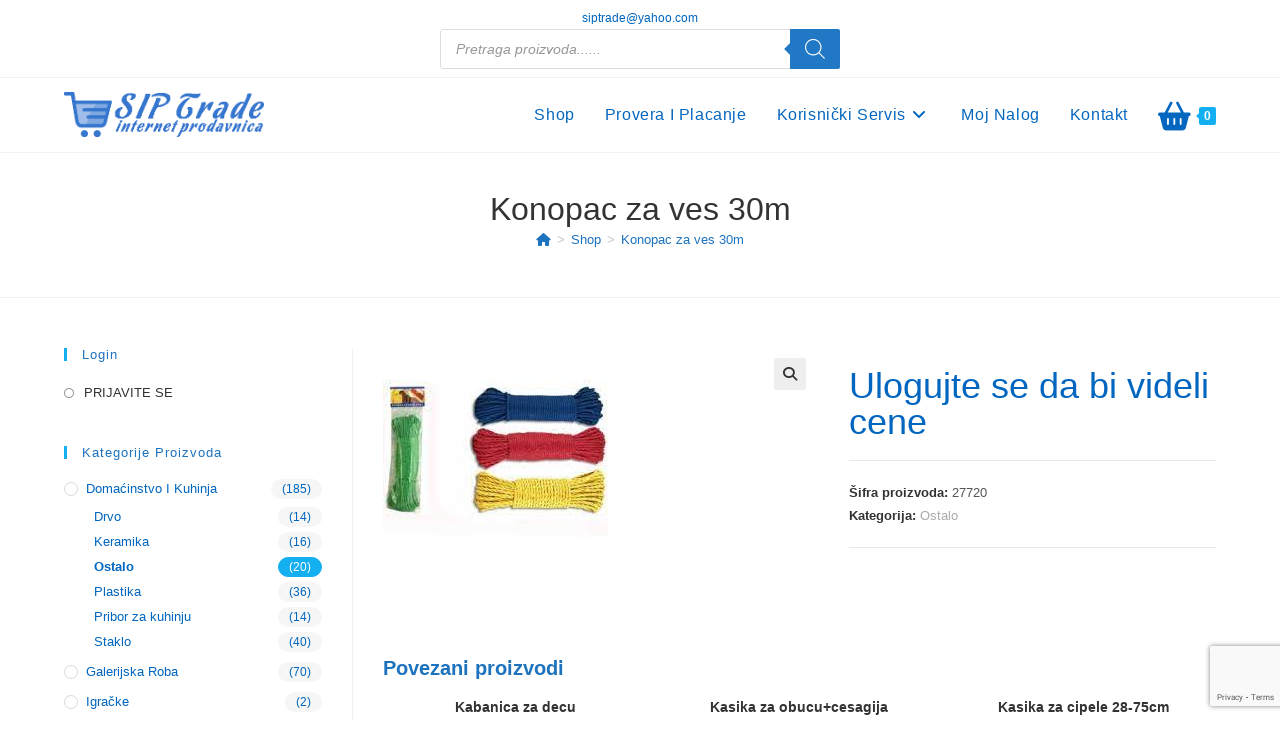

--- FILE ---
content_type: text/html; charset=utf-8
request_url: https://www.google.com/recaptcha/api2/anchor?ar=1&k=6LfVkpoUAAAAALEUd4EmoWPxR00iQlHGevgD966e&co=aHR0cHM6Ly9zaXB0cmFkZS5yczo0NDM.&hl=en&v=cLm1zuaUXPLFw7nzKiQTH1dX&size=invisible&anchor-ms=20000&execute-ms=15000&cb=3by6e7yqfr2
body_size: 44979
content:
<!DOCTYPE HTML><html dir="ltr" lang="en"><head><meta http-equiv="Content-Type" content="text/html; charset=UTF-8">
<meta http-equiv="X-UA-Compatible" content="IE=edge">
<title>reCAPTCHA</title>
<style type="text/css">
/* cyrillic-ext */
@font-face {
  font-family: 'Roboto';
  font-style: normal;
  font-weight: 400;
  src: url(//fonts.gstatic.com/s/roboto/v18/KFOmCnqEu92Fr1Mu72xKKTU1Kvnz.woff2) format('woff2');
  unicode-range: U+0460-052F, U+1C80-1C8A, U+20B4, U+2DE0-2DFF, U+A640-A69F, U+FE2E-FE2F;
}
/* cyrillic */
@font-face {
  font-family: 'Roboto';
  font-style: normal;
  font-weight: 400;
  src: url(//fonts.gstatic.com/s/roboto/v18/KFOmCnqEu92Fr1Mu5mxKKTU1Kvnz.woff2) format('woff2');
  unicode-range: U+0301, U+0400-045F, U+0490-0491, U+04B0-04B1, U+2116;
}
/* greek-ext */
@font-face {
  font-family: 'Roboto';
  font-style: normal;
  font-weight: 400;
  src: url(//fonts.gstatic.com/s/roboto/v18/KFOmCnqEu92Fr1Mu7mxKKTU1Kvnz.woff2) format('woff2');
  unicode-range: U+1F00-1FFF;
}
/* greek */
@font-face {
  font-family: 'Roboto';
  font-style: normal;
  font-weight: 400;
  src: url(//fonts.gstatic.com/s/roboto/v18/KFOmCnqEu92Fr1Mu4WxKKTU1Kvnz.woff2) format('woff2');
  unicode-range: U+0370-0377, U+037A-037F, U+0384-038A, U+038C, U+038E-03A1, U+03A3-03FF;
}
/* vietnamese */
@font-face {
  font-family: 'Roboto';
  font-style: normal;
  font-weight: 400;
  src: url(//fonts.gstatic.com/s/roboto/v18/KFOmCnqEu92Fr1Mu7WxKKTU1Kvnz.woff2) format('woff2');
  unicode-range: U+0102-0103, U+0110-0111, U+0128-0129, U+0168-0169, U+01A0-01A1, U+01AF-01B0, U+0300-0301, U+0303-0304, U+0308-0309, U+0323, U+0329, U+1EA0-1EF9, U+20AB;
}
/* latin-ext */
@font-face {
  font-family: 'Roboto';
  font-style: normal;
  font-weight: 400;
  src: url(//fonts.gstatic.com/s/roboto/v18/KFOmCnqEu92Fr1Mu7GxKKTU1Kvnz.woff2) format('woff2');
  unicode-range: U+0100-02BA, U+02BD-02C5, U+02C7-02CC, U+02CE-02D7, U+02DD-02FF, U+0304, U+0308, U+0329, U+1D00-1DBF, U+1E00-1E9F, U+1EF2-1EFF, U+2020, U+20A0-20AB, U+20AD-20C0, U+2113, U+2C60-2C7F, U+A720-A7FF;
}
/* latin */
@font-face {
  font-family: 'Roboto';
  font-style: normal;
  font-weight: 400;
  src: url(//fonts.gstatic.com/s/roboto/v18/KFOmCnqEu92Fr1Mu4mxKKTU1Kg.woff2) format('woff2');
  unicode-range: U+0000-00FF, U+0131, U+0152-0153, U+02BB-02BC, U+02C6, U+02DA, U+02DC, U+0304, U+0308, U+0329, U+2000-206F, U+20AC, U+2122, U+2191, U+2193, U+2212, U+2215, U+FEFF, U+FFFD;
}
/* cyrillic-ext */
@font-face {
  font-family: 'Roboto';
  font-style: normal;
  font-weight: 500;
  src: url(//fonts.gstatic.com/s/roboto/v18/KFOlCnqEu92Fr1MmEU9fCRc4AMP6lbBP.woff2) format('woff2');
  unicode-range: U+0460-052F, U+1C80-1C8A, U+20B4, U+2DE0-2DFF, U+A640-A69F, U+FE2E-FE2F;
}
/* cyrillic */
@font-face {
  font-family: 'Roboto';
  font-style: normal;
  font-weight: 500;
  src: url(//fonts.gstatic.com/s/roboto/v18/KFOlCnqEu92Fr1MmEU9fABc4AMP6lbBP.woff2) format('woff2');
  unicode-range: U+0301, U+0400-045F, U+0490-0491, U+04B0-04B1, U+2116;
}
/* greek-ext */
@font-face {
  font-family: 'Roboto';
  font-style: normal;
  font-weight: 500;
  src: url(//fonts.gstatic.com/s/roboto/v18/KFOlCnqEu92Fr1MmEU9fCBc4AMP6lbBP.woff2) format('woff2');
  unicode-range: U+1F00-1FFF;
}
/* greek */
@font-face {
  font-family: 'Roboto';
  font-style: normal;
  font-weight: 500;
  src: url(//fonts.gstatic.com/s/roboto/v18/KFOlCnqEu92Fr1MmEU9fBxc4AMP6lbBP.woff2) format('woff2');
  unicode-range: U+0370-0377, U+037A-037F, U+0384-038A, U+038C, U+038E-03A1, U+03A3-03FF;
}
/* vietnamese */
@font-face {
  font-family: 'Roboto';
  font-style: normal;
  font-weight: 500;
  src: url(//fonts.gstatic.com/s/roboto/v18/KFOlCnqEu92Fr1MmEU9fCxc4AMP6lbBP.woff2) format('woff2');
  unicode-range: U+0102-0103, U+0110-0111, U+0128-0129, U+0168-0169, U+01A0-01A1, U+01AF-01B0, U+0300-0301, U+0303-0304, U+0308-0309, U+0323, U+0329, U+1EA0-1EF9, U+20AB;
}
/* latin-ext */
@font-face {
  font-family: 'Roboto';
  font-style: normal;
  font-weight: 500;
  src: url(//fonts.gstatic.com/s/roboto/v18/KFOlCnqEu92Fr1MmEU9fChc4AMP6lbBP.woff2) format('woff2');
  unicode-range: U+0100-02BA, U+02BD-02C5, U+02C7-02CC, U+02CE-02D7, U+02DD-02FF, U+0304, U+0308, U+0329, U+1D00-1DBF, U+1E00-1E9F, U+1EF2-1EFF, U+2020, U+20A0-20AB, U+20AD-20C0, U+2113, U+2C60-2C7F, U+A720-A7FF;
}
/* latin */
@font-face {
  font-family: 'Roboto';
  font-style: normal;
  font-weight: 500;
  src: url(//fonts.gstatic.com/s/roboto/v18/KFOlCnqEu92Fr1MmEU9fBBc4AMP6lQ.woff2) format('woff2');
  unicode-range: U+0000-00FF, U+0131, U+0152-0153, U+02BB-02BC, U+02C6, U+02DA, U+02DC, U+0304, U+0308, U+0329, U+2000-206F, U+20AC, U+2122, U+2191, U+2193, U+2212, U+2215, U+FEFF, U+FFFD;
}
/* cyrillic-ext */
@font-face {
  font-family: 'Roboto';
  font-style: normal;
  font-weight: 900;
  src: url(//fonts.gstatic.com/s/roboto/v18/KFOlCnqEu92Fr1MmYUtfCRc4AMP6lbBP.woff2) format('woff2');
  unicode-range: U+0460-052F, U+1C80-1C8A, U+20B4, U+2DE0-2DFF, U+A640-A69F, U+FE2E-FE2F;
}
/* cyrillic */
@font-face {
  font-family: 'Roboto';
  font-style: normal;
  font-weight: 900;
  src: url(//fonts.gstatic.com/s/roboto/v18/KFOlCnqEu92Fr1MmYUtfABc4AMP6lbBP.woff2) format('woff2');
  unicode-range: U+0301, U+0400-045F, U+0490-0491, U+04B0-04B1, U+2116;
}
/* greek-ext */
@font-face {
  font-family: 'Roboto';
  font-style: normal;
  font-weight: 900;
  src: url(//fonts.gstatic.com/s/roboto/v18/KFOlCnqEu92Fr1MmYUtfCBc4AMP6lbBP.woff2) format('woff2');
  unicode-range: U+1F00-1FFF;
}
/* greek */
@font-face {
  font-family: 'Roboto';
  font-style: normal;
  font-weight: 900;
  src: url(//fonts.gstatic.com/s/roboto/v18/KFOlCnqEu92Fr1MmYUtfBxc4AMP6lbBP.woff2) format('woff2');
  unicode-range: U+0370-0377, U+037A-037F, U+0384-038A, U+038C, U+038E-03A1, U+03A3-03FF;
}
/* vietnamese */
@font-face {
  font-family: 'Roboto';
  font-style: normal;
  font-weight: 900;
  src: url(//fonts.gstatic.com/s/roboto/v18/KFOlCnqEu92Fr1MmYUtfCxc4AMP6lbBP.woff2) format('woff2');
  unicode-range: U+0102-0103, U+0110-0111, U+0128-0129, U+0168-0169, U+01A0-01A1, U+01AF-01B0, U+0300-0301, U+0303-0304, U+0308-0309, U+0323, U+0329, U+1EA0-1EF9, U+20AB;
}
/* latin-ext */
@font-face {
  font-family: 'Roboto';
  font-style: normal;
  font-weight: 900;
  src: url(//fonts.gstatic.com/s/roboto/v18/KFOlCnqEu92Fr1MmYUtfChc4AMP6lbBP.woff2) format('woff2');
  unicode-range: U+0100-02BA, U+02BD-02C5, U+02C7-02CC, U+02CE-02D7, U+02DD-02FF, U+0304, U+0308, U+0329, U+1D00-1DBF, U+1E00-1E9F, U+1EF2-1EFF, U+2020, U+20A0-20AB, U+20AD-20C0, U+2113, U+2C60-2C7F, U+A720-A7FF;
}
/* latin */
@font-face {
  font-family: 'Roboto';
  font-style: normal;
  font-weight: 900;
  src: url(//fonts.gstatic.com/s/roboto/v18/KFOlCnqEu92Fr1MmYUtfBBc4AMP6lQ.woff2) format('woff2');
  unicode-range: U+0000-00FF, U+0131, U+0152-0153, U+02BB-02BC, U+02C6, U+02DA, U+02DC, U+0304, U+0308, U+0329, U+2000-206F, U+20AC, U+2122, U+2191, U+2193, U+2212, U+2215, U+FEFF, U+FFFD;
}

</style>
<link rel="stylesheet" type="text/css" href="https://www.gstatic.com/recaptcha/releases/cLm1zuaUXPLFw7nzKiQTH1dX/styles__ltr.css">
<script nonce="5CDvAU6Z0VM27tFGpi3ncQ" type="text/javascript">window['__recaptcha_api'] = 'https://www.google.com/recaptcha/api2/';</script>
<script type="text/javascript" src="https://www.gstatic.com/recaptcha/releases/cLm1zuaUXPLFw7nzKiQTH1dX/recaptcha__en.js" nonce="5CDvAU6Z0VM27tFGpi3ncQ">
      
    </script></head>
<body><div id="rc-anchor-alert" class="rc-anchor-alert"></div>
<input type="hidden" id="recaptcha-token" value="[base64]">
<script type="text/javascript" nonce="5CDvAU6Z0VM27tFGpi3ncQ">
      recaptcha.anchor.Main.init("[\x22ainput\x22,[\x22bgdata\x22,\x22\x22,\[base64]/[base64]/[base64]/[base64]/[base64]/[base64]/[base64]\\u003d\\u003d\x22,\[base64]\\u003d\x22,\x22wqlMwr1mwoFkw4R5O8KnJRvCrsOMw7zCucKXSHhHwptDWDtnw5vDvnPCl1IrTsOyCkPDqk3Dp8KKwp7DijITw4DChcKZw68kX8KVwr/DjjDDqE7DjBUEwrTDvUjDnW8EOcO1DsK7wrLDqz3DjgvDk8Kfwq8pwoVPCsOJw4wGw7sBTsKKwqgzNMOmWnxZA8O2McOfSQ59w4sJwrbCkMO8wqRrwrzCtCvDpTpccRzChAXDgMK2w6N8wpvDnB/CuC0ywpLCu8Kdw6DCkRwNwoLDgULCjcKzfcKSw6nDjcK+wovDmEILwqhHwp3CpMOiBcKIwr/ChSA8Ax5tRsKMwplSThAuwphVVcKVw7HCsMOMMxXDncOwSMKKU8K/I1UgwrfCucKuekzCscKTIn7CjMKib8Kqwpo8aB/CvsK5wobDrMO0RsK/w6wyw453CAkON1Nbw7jCq8O9aUJNI8OOw47ClsOPwqB7wonDsHRzMcKIw4x/ISvCmMKtw7XDol/DpgnDicKGw6dfYCdpw4Ugw73DjcK2w6lLwozDgRoRwozCjsOtDkd5wqtpw7cNw5k4wr8hE8O/w41qeFQnFXPCsVYUE0k4wp7CrHtmBnPDgQjDq8KuAsO2QXbClXp/[base64]/w5o9IWxJw7koI1EKUwvChXo7w7nDrcKnw6zCp8KOVMOUPcOaw7NBwqFZa2TCshILPHwrwpbDszQdw7zDmcK5w7IuVy1hwo7CucKHXG/Ci8KgB8KnIh/[base64]/[base64]/DokR6w5DChFDDo8KqFQV1w5PCkVFDwrvDvi5tT1LDqjDChDbCmMObwpbDv8OObXLDuR/DhMO6KB12w7/CnltNwrMTZsKBbsOIQjwjwqprR8KxV0ccwrELwq3DoMKSMMO6YzfClCLCrHvCvUDDpMOKw4bDj8O9w6dnMcOhDBBYTggBNhbCk2TDln/[base64]/CgUIBwoN9NlXDs2XDmcOww5cFCcOGSMOBwpUUSwrCusKtwpvDlcOVw4rDocK/YxLCocKBPcKJw5cFX0FNegzCrsOMwrHDuMKowqPDiylXK2ZKHhLDgMKMV8OVCcK/[base64]/w4EnesO6w6JdNcOQXMOowr/DnSkDwrzDgsOcSMK/wqZ2IX8nwoxqw6jCrMOywr7CvBfCscOfPzHDqsOXwqLDvGwUw45+wpNieMKEw7U0wpbCmQIPZS9pwp/DvG3CmEQqwrcCwoTDg8KxJcKrwokNw5BVX8OEw4hcwpMaw6rDplbCvMKuw5J1Bw5Xw6hRBjvDtWjDokV5Aydfw5BmMURawoURMMOaW8KpwpHDmELDn8K+wp/Ds8K6wrJccAXClWpCwoE7FcODwqvCtlR9LVvCq8KTFcOVAjcEw7vCtXzCg0dswrBqw4bCt8OhESlLL3hDTMOyesKeWsK0w6/CvMOZwrU1wr8lU2LCvcOqDwAjwpbDnsKjXSwGZcKwImPCi0gkwo0yLMOvw74lwq9JEF5XITMQw4olAcK9w7fDsyE/chbCv8K7aWLCtsK3w7J0M0lfR2bCkF/CgsKGwpvDkMKZDcOvw4k+w6fCkMOIfcOSbcO3AWhGw456A8Oswptpw4fCqFXCn8KFJcK3wq7Ck3zDmXHCocKEen1KwqA5eCTCtknDqB/CosKVKypvw4DDn03CrMOqw4rDi8OKNCVRKMOfwqrCsn/DpMKPcU9gw5I6woDDo2XDuC1bKsOKwrrCsMObOG3Dp8KwejTDpcOTRQbCnMOnSArCvUsRb8KrVMO9w4LCl8K8wpjDqWfDu8OZwpNzAcO4wod8w6fClXrCqiTDgsKfRQvCthzChsOVClPCqsOQw4/Cv31oC8OaXTfDqMKiRsO/esKfwpU8wp9xwqvCv8KDwp3DjcK6w58+wpjCscOUwrXDpUfDmFpALg9gSgx8w6RZF8OlwoZbwpzDoSdTDUzDkGMKwr9EwqRnw6/Chj3Cl1tFw6fCi2lnw5zDgiTDlHJ+wqhbw68vw4ISIlTCncKzPsOIwqHCqMOZwqR4wq4ISjMfSQx3BwzCqSxDIsOtw6XDiFEDQV7DhQwLbsKQw4TDvMKVa8Oiw6Bdw6oMw5/Cj1hNw5tLYzBeSSt8B8OcFsO8wpJhwrvDgcKrwqZdIcKCwrhdK8OywpMnBwcYwrpOwq/CucOTAMOrwpzDjMOnw6jCucOXWXh3J2TCt2ZhOsOKw4HClC3ClHnDokHDqcKwwr0QDgvDmF/[base64]/w65yw7Mrw4VgYALCoWJbM8OAw7zCk8OWfcKRWk3Dj3E2wqQ4w4/CjcKtdUJdw4nDosKDBnHDk8Knw7fCvSrDqcKMwoUUFcOQw5dLUzLDqMOTwrvCijzCswLCisOQJlnDm8OHe1LDpMK8wo8Zwp7Chw12w67CrXrDuhTChMOLw5rCmDE7wqHDpMODwovDlEzClMKTw4/DusORecKqNSw/OsONG3sAGgEpw750wp/Dk1nCqyHDgcOdT1nCuwjCt8OUEMKswpLCucKow44Mw6fDg3PCqWE5Rkw3w4TDoBzDocOIw5HCscKod8OGw7oSGTBMwocgA2RaXgJRQsODAynCpsKyaAxfw5MXwoXCnsK2S8KbMSHCkTUSw6YnGi3CqXIucMOswoXDtkrCr19resO2XwZ3wo/DjmIHw4ANT8Kxwq7CuMOpIMO4w7TCmUrDmmFfw7hgwr/DisOywoBdEsKew57DhMKHw5QWKcKoWsKmJFzCvQzCl8KHw7lZasOVKMOqw5IpJcKjw7LCi11zw67DliTDmCEzPBp/wogGT8K6w4TDglrDocKlwonCjykDBcOuXMK+FFLDljjCqTwNBSbDvWBSGMOkJxfDj8OpwopQNlLCrXTClCPCuMOdQ8ObJMKGwpvDkcKcwrh2F1RKw6zCksKeCsKmKD4Ew4Ebw7DDmRI2w6bCocKOwrzCmsOLw6E3BUQ0FcOTWcOvw5DDp8OaVg/[base64]/w6AifMOPw4DCpTcSwqfCssOILn1EwqMaCMOFLMKRw4UIGn/CqkVgdMKpIArCpMO3JsKFa3PDpVnDgMOAeTEJw4QZwp3CmyzCijjCnirCgcKKwqTDtcKHMsOuwq5zL8OPwpFJwq81EMOKOwLDiBsDwrvCvcK8wrbDmzjDn07DjUpFLMOQO8K9ATDDp8O7w6NTw7woYTjCvRrCncKNw6vCpsKYwpvCv8K/[base64]/[base64]/DjEXDv2tewp7Cuy3CoGLCncKrH8KKw7tHw7HCvXHChjrDgMKfJSvDoMOTXcKAw6TDsnJjelzCocOIaG/Co2k8w4LDvcKxVXDDl8OBwqc7wqkGYcKaKcKsfyvChnTCjAoKw5wCX3fCosK3w4LCn8O0w43Cn8OZw4N0wqNowobDpcKqwp/Ch8O3wpgpw5XDhDjCgXAnw5TDtMKow7TDscOwwoLDq8KWCGrCi8KkeVErGcKGK8K+IQvCvMKHw5Fuw4rCncOqwq7DiR1XWMOQQMO7wpTDsMO+PyHDoxVGw5nCpMKZw67Cm8ORw5Qnw6Vbwp/DvMOnwrDCkcK8BMKyWR/[base64]/CpXLDhMOhK34/w5J6wrvCrkdOQRIpc8KtLA3CtcO+XcOgwo5UScO2w58iw6PDk8ONwr8Aw5MVw5YkYMKGw49iIljDuhVEwpQew6LChMOWFz4ZfcONGXXDt17Ck1ZqKjUbw4BiwoTCmFvDhy7DjnpowonCtzzDvEhGwoklwrPClQ/DtMKCw6olKFsEF8K2wojCpsOuw47DsMODw47Do0l4b8OOw6gjw5TCsMKHck04wpPClEgZe8Orw7TCh8KeecO3w6oVdsOYBMKSN0wZw6YVMsOfw5rDqyrDusOAXWcwYCY4w6LCnBFRwpHDkB8Sf8Kgwq9YasKSw4PDrnXDpsORwqfDnlRkDgrDhcKycX3Djmp/[base64]/Dk8KRw43DmVjCocOBFjgPG0PCv8K4w5TDrMKKT8OrZcOVw4jCh0LDpMOeIFXCv8KEL8OrwrvCmMOxQRjDim/[base64]/wqcLw4HDkMKvH3zDqcKMaUXCizLDjcOrLMKbw5XCkFsPwo7Dm8Ozw5DDlMOowr/CmwEiG8O+ElV7w6jChcKmwqXDqcKWwo/[base64]/ChcKiwpTDjjLCisOKw5HDmsOtGmk3wrPDtsOywrrDhCFow6vDv8OFw5/CixMjw6IEAcOzUjzCpMK6w546Q8OIBUDDrl8nJ15dYcKJw4ZgIxHDoUTCtgpPOFtFYRTDjsKzwprCkXvDlTwsb1hnwp8hFC8Swq3Ch8KHwqBIw64gw4LDlcKnwrAhw4sawqjDoBvCsg3CvMKtwoHDnxLCpk/[base64]/CggPDiQrCnsKLwo/CmMOfcsO0wp3DmsORX13ClHbDuG/DocOXwoVMwrHDujc+w7x5wrBqPcKpwr7Cii3DksKlPcKINB9ENMKuHk/CtsKUDCZPMcOCHcKpw70bwojCmU4/BMOJwohpShnDqMO8w6/DsMKDw6ciw5DCuh8wGsK3wo4zUyDCqcOZRMKTw6DDgsOFccOhV8KxwpdLQ0A9wrnDvCA7F8K/[base64]/DhcKcw4vDuMOdT8KnwrjDl8OwwoMgw5zCscO/[base64]/DsWTDusKowoM1VhI+w6PDqcK+wqdAw5lHNcOZVxlMwp/[base64]/ccO2w49Pwqsdwr7DrcODw4PCksKHM8OJOFM/PMKOIUlfZsK4w43DhzzCisOOwoLCkMOeOzHCthIWXcOiMX/[base64]/CucO/w4rCtgXDrsKZw5fDmcKwwoQ3wrZffEZOw5zCtwVYLMOgw6PClMOvRMOow43DhsKpwolUEAxlEsO6JcKbwoFAB8OIIsKUF8O1w4/DskfChXHDr8KrwrXCgMKGwp58bMOVwrPDkFoKOzTChAYbw7ovwo18wofClFbCjMOYw43DjFBbwrjCh8OoIyfCpsOsw5Nfw6nCkwtzwpFDw5YZw7hBw67Dg8OQfsK4wrgTwr9RRsKRJ8OiDA7CgHjDhsODYcKoasKTwp5Sw6xMEsOkw7wFwrVTw4g+NMKew7/CncOzWlBdw4ITwqHDiMOdPsOUw5/CssKOwp9fwpzDisKiwrLDvMOzGAAjwqV3w78lIxYGw4AbP8O1HsO1woY4wrF7wrfCrMKswpA+JsK6wqPCtsKyI07CrsKrXhoTw5VrGBzCoMOKMcOXwpTDl8Kcw7/Dphogw6bCh8KDwqtIw63CrT7DmMONwrrCtsOAwowqRmbCuHZQKcK8VsKdK8KuHMOOHcOGw458UzjDksKOL8KFWBg0KMKrwrtMwr/CusKzwrsdw5XDmMONw4rDvFxadj51ajNyACnDvMKJw6fCr8OUSDZUEjfCoMKZAkgDw6ZwZm4bw6MdVxluAsK/w7vClDM7VsOoSMOVbMOlw49bw7HCvU96w5jDoMOFYcKURcOlI8Onwrc1RDnCvjnCjsKkBMOWOxjDgnkrJBNGwpQqw4/DicK4w7h7BsO7wp5Gw7fCiiNwwo/[base64]/w4bDg8ODKTvDusKqw7x2w6bDuVIOw7B9b8Klwo/CvMKkJ8KAATDCmw1mUlDCv8KiD3nDpVDDlsKMwprDg8Khw5EqTjTCr27CrV4Zw79fT8KcKcKHC1/[base64]/w5PCt8OjPDgeRmjDrXAwLWvCjcKITU/DvyfCn1XCuWkfw6I/aD3Cv8OuWMOHw7rCgsKzw5XCoWQNDcKibBHDr8KXw7XCsGvCql/Ck8K4R8OUVMKnw7pGw7zCvRdQCyhIw6d9wqJYI2tdUFhgw7wLw69Nw4jDolkXWXfChsKtwrlhw703w5nCvcK4wpXDv8KUbsOxeB51w6V7wqI9w7xVw5oGwp/[base64]/bMKlRmgibzNfwpUiwrxRw45swoPCnmLDpwnDqwZqw6TDil85w5xxbVVVw7zClCjDhsKtMDRPD1fDiinClcKCNhDCucO0w5xUAxIGwpQ5bcKqNcKJwqZ+w5ABcsK6ccKowp9xwrPCgXXDmcO8wpQHE8KTw7BxPWfDp1RRZcOsVsODDsOjX8KtcmTDrj/Dl1LDo0vDlx3CgMOGw41LwoZ2wobDmcK9w6TDjlNjw5EcIMKbwofDiMKVwqjCgx4ZV8KbcMKYw4oYGh/DpsOowoYPFcK4T8OPKxbDusO+w6c7HlZQG2/[base64]/CpcO0wpzDohoUcyPDhn8NwqfCpW3CsDgGwrIOCsK8w6LDqsO/wpTCg8OsUyHDmQAAwrnCrsK6KMK2wqoXw4fCnHPDi3rDq2XCoGdzTsO+QCXDlw1uwonDsCU8w61Aw68hbGfDsMOTUcK/U8KgC8O1QMKyMcOFRi4PFsKICcKzRF1LwqvCn1bChyrCthHCixPDhCdIw5ASEMOqeGE1wpfDmxJdPBnCtElvw7XDj3PClsOow5DCg1VQw43Duj5IwojCucOhw5/DjcKgNzbChcKwJmVbw5kqwrAbwp3DikDCuhDDh2NRVsKUw40BWcKNwrIJX0jCm8O8FBcld8KCw6HCuV7CpDJML3FpwpfCrcKNbsKdw4p0wr0Fwqsvw6Q/Q8Kqw4vDncOPABnDrcOJwoHCksOKCH3ClcOWwrnCtl/ClFXDhsO8XhwuR8KUw6gXw7/[base64]/Dk8KZdU/Dl3DDhzxDwrvCjcOcRMOpOR5QfmzCkcK7OsOkB8KyIVfCrcK5BsKzeTHDl2XDj8OdGMO6wo5ewpbCicOxw6fDqTQ6FHXDv0s1wrXDsMKOSMK9w47Dj0rCocKmwprDjsKkK2rDnsOMLmkmw5MRIEzCv8OEw6vDoMO9D3FHw6ENw7fDi35Aw6M9KRnCrX50w4fDhVDDgS/DlMKpQCfDqMOewr/[base64]/DvWkib8KKEsORw7TDuDXDuMKvw7Z5AsOfw6TDoVF7wrbCvsK1wrI8XXhdVsOjKSvCkVQjwogLw6/[base64]/w4tkWAnDm0JRBxbDgRJbE8OBwpHDoFRkw7jDm8KIwoU4CMKIw5HDjMOmCsO4w6HDmmbDolQaLcKawq0NwptFMMKTw4wXYsK+wqDCqXdxRS3DgAhIT10swrnCqUXCjMOuwp3DlWgODcKZUF3CvWjDvFXDlxfDoE3DrMO4w4/DgwFfwr9IK8OgwrXDvUvCvcKdL8Ogw5zDunkfYEPCkMKGwp/DphYTLF3CqsKWdcK2wq5swpTDvcOwAW/[base64]/CvMOVVGFPw5vDhsOJDVnCr8K1W8ObwrxvwprDqsKRwqDCjcOtwpjDqcO0F8OJc1XDoMOEfW4AwrrCnATCosO+VcKGwoYGwpbCq8O5w5AawoPCsGk/OsOPw7ERLXtidnk+F2sqC8KPwp0falrCv0nCsiMGNV3CncOUw6dBZXZMwrFaQhx7chBDw6Alw6UAwq1Zwp7CvwHCl0TCsTzDvx/Dn0x7Mg8wUUPCkhlUHcOvwrLDi2DCisKlb8OsJsOfw57Do8K7OMKOw4Btwp/DsHTClMKYYiYpNj9/wpoJGEc6wp4ewrdBIcKYN8O/[base64]/[base64]/DlxQLw43CuMKkwqkFw6XDncONJMKYU8KKw6rCp8KaD2kRU3HDnsOReMO2wrQ8CcKWCnXDoMOxJsKqAwbDqmzDg8OFwqXCnjPClMK+N8Khw4jCiSEGDzrCtzYzwqzDscKCVsOGYMK/JcKaw7rDk3rCj8OcwpnCscKWMXdBw5TCvsOIwrfCtDQ2YMOMw7zColN5wp3Do8Kaw4HDucOswrTDnsO4E8KBwqnCt2nDjEPDhhpJw7FjwpLCg2I2wprCmMKrw6XDgS1hJS9SBsO9ZsKqa8OrFMKLSTUQwoFEw4Nlwq5GJU/CkTAtJ8KBB8K2w78XwonDnMKAaBHCuWIEw7cfwpbChHdewpklwp8YM0vDsAl4Hmp5w7rDvsOlPsKDMF3DtMOywpRFw4vDmMOaBcK8wqk8w5oXOEo0wqtQUHzCizLDvA/DjnPCrhHDhVVMw5bCjRPDk8Onw7DCkiXCs8O5ShpRw612wp8uwojCmcOFRwgSwoQJwpoFQMK0SMKqRsODYjNYVMK9bjPCkcORAMKidgYCwqHDvMO/[base64]/OnfDrMOnVcK1wpPCoWvClsKJw55+w4TCjVDCmm/[base64]/CksONVkp4worDgcKWRkrDkiBvw5XDnFVawrcRdirDvB45w5IILVrDnzHCvTDCtAROFGc+IMO2w6sBCsKkOQzDncKWwovDq8OMHcOrXcKtw6TDmjzDtcKfc3JGwrzDkyDDucOICcKUC8Ogw5TDhsK/BMKawrrClcODb8Opw6nDrMKWwobCh8KoRjB7wonDjBTDocOnw7FKZ8OxwpFodsKtI8OzOnHCh8OsWsOjeMOuwpEIH8KLwprDkWJ7wpIQPDcUIsOLfBfCiFwMPMOjTMOhw6jDuyHCoUDDvjg/w53Cs340wozCmBtZGDPDu8OWw5kEw4xWOSDDk29GwpbCu04xCj/DtMOmw6fDlB9/eMKYw7kgw4DCvcK5wpDDuMO6E8KDwpQ8KsOefcKIN8ODFzAGwpPCgcKDCsKeJERJHcKtOBnDrcOJw6sNYCnDk3fCmRjCgsOBw6bCqh/CrCTDsMOAwp8wwq8CwoEBw6/Dp8KdwqLDpiV9w6sAPFnDtMO2wqJreiUfSk5PcUzDnsKiUjUcLT5rY8O3PMO8HsKtaz/CgcO5cSzDkcKMYcK7w6vDoRRdUiYAwoQKXsOfwpjCkzMgJsK5ciLDqMKQwq1Xw5ElLcOFIUrDvlzCrgQxw64two/[base64]/ZsO+wqhDw5N0IA9owr/Dg1pBwpYqC8OFwoYnwpfDsg3DoTcqJMOowoNOw6F/RsKTw7zDsA7DilfDhsOMwrzCrnMLcGtgwoPDuEQGw7nCskrCjH/ClRA4woAPJsK/[base64]/DuErDo8KzdjTDvQ/DulTDmcKeAwkFTWEVw7YXwoYLw6kgbSdkwrrCt8KRwqzChRxRwoZjwqPChcOEwrcxw7fDu8KJT14Pwp5fRzZawprClF9MScORwpvCi1NJZG/CrlVvw5/DlU1mw7PDusOtejZhQiHDlzHCvQkXdR9Uw4JiwrorFcOJw6DCs8KvWnsDwodYcD/[base64]/DiivDsSPDtcKNwq3Cv8OyTMKLJ8OiVg1lw6BPwoXCgW/DmcKaEcOywqMNw4vDigMyBzLCkm7Cly5swqrCnW87HSzDh8K1eClmw41/[base64]/Dh2g5wpfCmsKywpRJI8KqecOpGTTChsKYPVg9wqBKPnYuTVLCr8OnwrI6cm0HCMKuwrTCpmvDuMK4wrxHw6dOwqbDoMKvWxozUcOleyTDuzrChsKMw55bNk/[base64]/Dn0nDoDfDksO5FsKiw7/Du2nDlD7CtWvCgns5wrsNUsOOw7LCtcOhw7AywobDssODagxsw4pYXcOHeUx3woYOw6fDlUZwL0/CrTvCocOMw4FIb8KvwoU6w6VfwprCnsKmBEl1wo3Dq2Ige8KJOcKCMsKuwoPCu3FZZsO8wpDDr8OoR2Ihw6zCqMO4w4ZkQ8OvwpLCkiNLMlnCvj3CssOMw5wQwpXDsMKxwqfCgAPDnErDplPDpMObw7QWw5pycsKtwoB8FT0DeMKZDEl9esKywrZLwqrCuS/DjyzCjC3DjcKswovCjVXDqsKqworDuWTDs8Oaw5jChgUUw5Qvw4VXw6QLZFQYBcKuw4dxwrnDrsKkwr7CscKeYjfCj8K+bR8sb8K8d8ODY8KXw5lbT8KpwpsIFELDksK4wpfCtHV6wovDugnDpAzCvDcUekFtwqzClGHCgsKbAcOcwqUaJsKIGMO/wrvCgGVNSEoxJMKZw4kLw6RQwqAEw5PDgh7CiMOpw4kSw5jDg3UOw59HeMOyPRrCqsKjw6TCmijDlMKSw7vCsgFAw51swr4pw6dGw7IPBsOmLn/Cr0jDucOCBFXCl8Kvw7rCk8OYMFJUw4bCh0VuGDPCin7CvFZ4woxXwpDCisODHxgdwoYbRcOVRj/DlStya8KFw7LCkQfChcOnwrVBB1TCsQdVCn3Crnk4woTCt3Vxw4jCocOyX0DCt8OFw5fDjgdTJ2QVw4dccUfCjHJwwqjDrsKiwq7DrBDCtsObQ13CknfCvVIwElk0wq8QScO4ccKUw6vCn1bCgTPDk19PVXYDwosBDcK0wpd6w7Y/H1BDNMO1VlnCocOqVlwfwqnDhWTCvW/[base64]/CvsOQw73DuhXDj8K5Kh4UM8KFwqLDhEF/[base64]/wqoWw4rDo8OqH2cHDFXCiMOCwpfCssKeasO4ecOXK8Ove8KrUsOndwbCpCtyMcK3wqjCnMKTw6TCuTgcL8KxwrbDicK/ZWggwqrDocOgIXjCm1sGdA7CgioORMOvUQrDriICU1nCg8K3VhnDq1w1wp8oB8O/X8KYw4nDo8Owwrhpwq7CrxbDosK1wr/[base64]/DoT3CvXLCisK3w53DncKTFljCs0PDgHjCmcO/GMKPIV1kfwMnwqzCowxHw6vDssOIPcO8w4rDr2lOw41/[base64]/CqcOLAsKAIVTDs8KQWSbCssKRwp94w6ltwrfDpMKGX3orB8OldlnCqWd5M8KMMArCscKqwoZgIRHCvkLCuF7Cjg/Drgp3w4B4wpHCrX3DvihqQMOlVxwIw7LCrMKVEFzCnzzCusOiw58CwqA0w78HQCvDixHCpsK4w4ZOwrE1bUQGw48tO8O+fsOBYMOww7Npw5rDmxwDw5fDi8KkcB/Cr8Kgw59rwq7CoMKWCsOQfF/Ciw/[base64]/DiMKMwqRWf055LDsHwp7DoHo3w7I8Z37DpXrDi8KIMsO9w5/[base64]/[base64]/w79hw49swo55MSkhf2PDqsKWw68+cV3Dk8O+aMK/w67DhMOFHsK+QETDsmzCnB4DwrTCs8OIby/CqsOab8Kfwo4Lw4/DtTwQw6lVKHgzwqDDpj/CiMOqEMO+w6HDgMOJw53CgALDgcOadMO/wrgrwonDtsKDw4rCvMKTacK+e0RyC8KZAy/CrDTDh8K5P8O2wpLDjcKzHQpowpnDvsKbw7cbw6HDvUHDsMOUw6fDs8Osw7TChcOww500G3hPAhvCrGQgwrhzwokfCwECO3zCgcOow7LCjyDCu8OuLlfCviXCrcKiCMKpD2HDk8OEDsKbwqRBLVlkHcKBwq9+w5/ClDUywobCmMK+KsOIwqsRwpwQFMOkMi7Cj8KSMMKVHQ5hwpfCrsOrMcKdw7M9w5hFcxpXw5TDjQE/BsKdDsK+cl8aw4EYw6zCjcKkAMO4w51OF8OsN8OGYQZ9wqfCpsODAMKhOMOUTcKAC8KKPcK9NEIpA8Ktwp8Yw4/[base64]/Dg8OxwqbDqHnDh3AwY8KvwozDojrDtnTCpl83w7JIwprDiMKWwpLDj2MfCsOkw6zDosO6ScKRwr/CvcOWw4nCh39KwpF4wrp2w5RcwrDCpA5vw41+KF/DlMKZCB/DmFjDl8KJG8KIw6lxw5pcH8OJwpzDvMOpBEPCqhcaAznDojpGw64aw4jCgWA9IiPDnk4RXcO/CWZHw6F9KCpuwrXDhMKNBGtowrIJwphPw6YLPsOnTcKHw6fCgcKJwpfCjsO2w7xVwq/[base64]/DqcKQBkF2PsKhwpjChsO5QgPCiMO6wq3CtBTCpsOswpPCk8KBwpd3CR7CvMK4X8OYdh7CrsKAwpXCoigow53DpwM6wozCgxk0wqPCnMKWwrdQw5gZwq/[base64]/Du3Vhw7xvwqdgw6g/[base64]/[base64]/Cg11zw6c2w5LDqiEmw4dcw4bDoMKBWl3Cix9Ze8KkVcOKwp7DrMOKTgZfasOVw5jCkxPDpsKaw5HDhsO2d8KqJTAaXxI3w4DCpyllw4HDhsKowqNkwrhNwqHCojzCscO+VcKxwo9UcT0gJsKswq4Fw6zCq8O7wqpELsKtX8OVHnPDsMKiw6PDhS/[base64]/CoXvCtMKIw7/CvMOyZ8Oew6ZKw7XCk8K4CmYgVRo2JcKMwrHDgzPCnWrDtDxvwpgcwqrDlcOVC8KmWwnDqkk9WcOLwrLDsUxSTFsZwqvCrEtKw5FkFHrDjy/[base64]/w7PDt8K5Umsrwp3CiyhhGFLCv8OGGMOFwoTDkcOkw40Vw5LDucOqwpXCucK/[base64]/OADCsn9mwr7CncOMw5/DpWxfwpfCq3MjwpTDmwZaw7lhccKmw7AuJsKaw69pWQIzw63DgkZMWFELdMK+w5Bgc1ccJMKHFGrDjsKoBU3CtsKFHcKdKWPDnMKAw5FrBsKFw4BpwofDhl5Mw4zCn3rDsW/Cn8Kmw5nCsg5ILMOGw5wkLAHClcKaDnc3w6MvHsOdaRN7a8OUw5syecKYw4DDjnLCgsKuwpkiw6R5J8OVw5UBdm8aUxFTw6hlZE3DsHsdw5rDnMKmVm4BVsKxG8KGNQ1JwoTCuVZnZDRqOcKhwqrDqxo6wrchw5k7FFPDqAvCmMKxC8KNwoLDsMOIwp/[base64]/CsVHDqGjDncOLw53DlQBWwrIHT8KQIsKOOcOSwoTDncKFesK+wqFZHlxcesKcH8OMw5YFwphNU8K4wr4jXARaw7ZbA8Kuw7Mew4fDqwVLVB7Dt8ONw7HCosOwLy/CgcOOwrcpwqYDw4oGN8O0T1FBOMOmZMKuG8O2BjjCiUMSw6PDnkQPw6BxwpQJw6bCnGAkL8O1wrjDkk8cw7XCk1/[base64]/[base64]/[base64]/AMOcFcKSwqBDwoEPDwY1bC/DlcOow5TDvAfClkXDtUTDiGsuR3k4VBnDt8KHaUI6w4HDpMK+wrVBB8K0wolXVDrCqXoNw5bDmsOhw6bDo3EnQxfDnmtEw6oGD8OEw4LCqA3Dt8KPw7Zaw6VPw7ptw7JdwrPDmsOxwqLCuMO/LcKjwpVMw4jCvwNecsO4CMK+w5DDt8KFwqHDp8KPIsKzw6jCom1iwoFjwolxZBXDr37DigMmWh4Iw5l1N8O+P8KCw61TKsKhNcORQiIrw7bCicKnw7nDi0HDjC3DjTR9w79Lw5xrwq/CjTZYwpDCmAxqC8OBwphXwrXCscKBw6ArwokEBcKRUEfCgGEKYsK+EmAswp7CkcK8esOaMyVww4ZZZsK3HMKWw7dbw4fCqcOCVQYew7Bnw73CrBbCn8OMeMOhKyrDrsO/wqFxw6QZw6nDi3TCnVNSw7REMXvDs2QWJMOpw6nDt3wuwq7CmMOzTB8Ow6/ClcKjw6fCocO6DxcNw41UwrbCjQNiEj/[base64]/CucOvY0UWwpPDrcKYwq0EKcO9w5FVw5DDvMOhwoslw553w4/ChMOVL1vDjQTCh8OdR0F2wrVOKWbDmMOoLsKBw6d4w40Hw4/DosKEwpFgwqzCosOew4/CsUM8byvChcKywpPDgVF8w7Jxwr/Ci3NkwrLCmX7CuMK6w4hXwovDusK+w6YLJcKaGsO4wo/DlcKSwqV0CEM1w4p9w67ChDzChhATWSYkHHPDtsKvZsKgwro7JcKUCcOeaGhSIcO0MQA4wqZ6w5c0ZcKuWMOmwrXDuEvDojFZKsKGwr3Clxs4JsO7FcOmQiQyw5/Dl8KGNlnDgMOaw5YqZmrDp8KQw4AWS8KmVVbDinhtw5Euw5nDt8KFRcO9wpzDucKVwrfCmitQw5HCnsKrSWjDicOVw7tnJ8KADgwQJMKJWcO3w4LDrTQsOsOrQ8O3w4LCuSLCgMOcWcOCLB/[base64]\x22],null,[\x22conf\x22,null,\x226LfVkpoUAAAAALEUd4EmoWPxR00iQlHGevgD966e\x22,0,null,null,null,0,[21,125,63,73,95,87,41,43,42,83,102,105,109,121],[5339200,860],0,null,null,null,null,0,null,0,null,700,1,null,0,\x22CvkBEg8I8ajhFRgAOgZUOU5CNWISDwjmjuIVGAA6BlFCb29IYxIPCJrO4xUYAToGcWNKRTNkEg8I8M3jFRgBOgZmSVZJaGISDwjiyqA3GAE6BmdMTkNIYxIPCN6/tzcYADoGZWF6dTZkEg8I2NKBMhgAOgZBcTc3dmYSDgi45ZQyGAE6BVFCT0QwEg8I0tuVNxgAOgZmZmFXQWUSDwiV2JQyGAA6BlBxNjBuZBIPCMXziDcYADoGYVhvaWFjEg8IjcqGMhgBOgZPd040dGYSDgiK/Yg3GAA6BU1mSUk0GhwIAxIYHRG78OQ3DrceDv++pQYZxJ0JGZzijAIZ\x22,0,0,null,null,1,null,0,1],\x22https://siptrade.rs:443\x22,null,[3,1,1],null,null,null,1,3600,[\x22https://www.google.com/intl/en/policies/privacy/\x22,\x22https://www.google.com/intl/en/policies/terms/\x22],\x22mxGzw7CZqyItzM9VZpgwwViGGTE3y2QgJTU+ixH7Bx8\\u003d\x22,1,0,null,1,1762124819117,0,0,[105,47,149],null,[8,238],\x22RC-m3gY7VfbXQcZVg\x22,null,null,null,null,null,\x220dAFcWeA5jhgYX3RDHEUhUAI-7VI6dxz7HTFHKcIyWTPYq37gwbB1jcIorut7AgYAkDZ2lXUXpOGW-Kxo3J7uBRR95hWxKFmMUvg\x22,1762207619093]");
    </script></body></html>